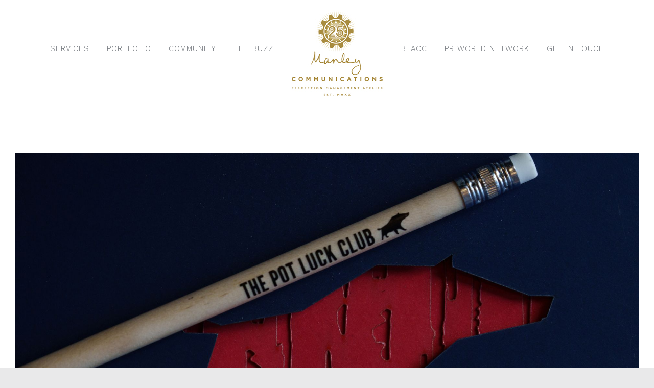

--- FILE ---
content_type: text/html; charset=UTF-8
request_url: https://manleysocial.com/heads-up-people-of-johannesburg-the-pot-luck-club-is-coming-your-way/
body_size: 61917
content:
<!DOCTYPE html>
<html class="avada-html-layout-wide avada-html-header-position-top" lang="en-US" prefix="og: http://ogp.me/ns# fb: http://ogp.me/ns/fb#">
<head>
	<meta http-equiv="X-UA-Compatible" content="IE=edge" />
	<meta http-equiv="Content-Type" content="text/html; charset=utf-8"/>
	<meta name="viewport" content="width=device-width, initial-scale=1" />
	
	<!-- This site is optimized with the Yoast SEO plugin v14.1 - https://yoast.com/wordpress/plugins/seo/ -->
	<title>HEADS UP PEOPLE OF JOHANNESBURG! THE POT LUCK CLUB IS COMING YOUR WAY - Manley Communications</title>
	<meta name="robots" content="index, follow" />
	<meta name="googlebot" content="index, follow, max-snippet:-1, max-image-preview:large, max-video-preview:-1" />
	<meta name="bingbot" content="index, follow, max-snippet:-1, max-image-preview:large, max-video-preview:-1" />
	<link rel="canonical" href="https://manleysocial.com/heads-up-people-of-johannesburg-the-pot-luck-club-is-coming-your-way/" />
	<meta property="og:locale" content="en_US" />
	<meta property="og:type" content="article" />
	<meta property="og:title" content="HEADS UP PEOPLE OF JOHANNESBURG! THE POT LUCK CLUB IS COMING YOUR WAY - Manley Communications" />
	<meta property="og:url" content="https://manleysocial.com/heads-up-people-of-johannesburg-the-pot-luck-club-is-coming-your-way/" />
	<meta property="og:site_name" content="Manley Communications" />
	<meta property="article:published_time" content="2023-04-26T07:04:59+00:00" />
	<meta property="article:modified_time" content="2023-04-26T07:05:33+00:00" />
	<meta property="og:image" content="https://manleycommunications.com/wp-content/uploads/2023/04/5.jpg" />
	<meta property="og:image:width" content="1920" />
	<meta property="og:image:height" content="1080" />
	<meta name="twitter:card" content="summary_large_image" />
	<script type="application/ld+json" class="yoast-schema-graph">{"@context":"https://schema.org","@graph":[{"@type":"WebSite","@id":"https://manleycommunications.com/#website","url":"https://manleycommunications.com/","name":"Manley Communications","description":"Communications hub of experienced reputation consultants.","potentialAction":[{"@type":"SearchAction","target":"https://manleycommunications.com/?s={search_term_string}","query-input":"required name=search_term_string"}],"inLanguage":"en-US"},{"@type":"ImageObject","@id":"https://manleysocial.com/heads-up-people-of-johannesburg-the-pot-luck-club-is-coming-your-way/#primaryimage","inLanguage":"en-US","url":"https://manleycommunications.com/wp-content/uploads/2023/04/5.jpg","width":1920,"height":1080},{"@type":"WebPage","@id":"https://manleysocial.com/heads-up-people-of-johannesburg-the-pot-luck-club-is-coming-your-way/#webpage","url":"https://manleysocial.com/heads-up-people-of-johannesburg-the-pot-luck-club-is-coming-your-way/","name":"HEADS UP PEOPLE OF JOHANNESBURG! THE POT LUCK CLUB IS COMING YOUR WAY - Manley Communications","isPartOf":{"@id":"https://manleycommunications.com/#website"},"primaryImageOfPage":{"@id":"https://manleysocial.com/heads-up-people-of-johannesburg-the-pot-luck-club-is-coming-your-way/#primaryimage"},"datePublished":"2023-04-26T07:04:59+00:00","dateModified":"2023-04-26T07:05:33+00:00","author":{"@id":"https://manleycommunications.com/#/schema/person/c1ae994cc602b2dc770a9c3dace06243"},"inLanguage":"en-US","potentialAction":[{"@type":"ReadAction","target":["https://manleysocial.com/heads-up-people-of-johannesburg-the-pot-luck-club-is-coming-your-way/"]}]},{"@type":["Person"],"@id":"https://manleycommunications.com/#/schema/person/c1ae994cc602b2dc770a9c3dace06243","name":"admin","image":{"@type":"ImageObject","@id":"https://manleycommunications.com/#personlogo","inLanguage":"en-US","url":"https://secure.gravatar.com/avatar/f84ce30324c9aae501480d1473027b11?s=96&d=mm&r=g","caption":"admin"}}]}</script>
	<!-- / Yoast SEO plugin. -->


<link rel='dns-prefetch' href='//manleycommunications.com' />
<link rel='dns-prefetch' href='//s.w.org' />
<link rel="alternate" type="application/rss+xml" title="Manley Communications &raquo; Feed" href="https://manleycommunications.com/feed/" />
<link rel="alternate" type="application/rss+xml" title="Manley Communications &raquo; Comments Feed" href="https://manleycommunications.com/comments/feed/" />
		
		
		
		
				<link rel="alternate" type="application/rss+xml" title="Manley Communications &raquo; HEADS UP PEOPLE OF JOHANNESBURG! THE POT LUCK CLUB IS COMING YOUR WAY Comments Feed" href="https://manleycommunications.com/heads-up-people-of-johannesburg-the-pot-luck-club-is-coming-your-way/feed/" />

		<meta property="og:title" content="HEADS UP PEOPLE OF JOHANNESBURG! THE POT LUCK CLUB IS COMING YOUR WAY"/>
		<meta property="og:type" content="article"/>
		<meta property="og:url" content="https://manleycommunications.com/heads-up-people-of-johannesburg-the-pot-luck-club-is-coming-your-way/"/>
		<meta property="og:site_name" content="Manley Communications"/>
		<meta property="og:description" content="HEADS UP PEOPLE OF JOHANNESBURG!
THE POT LUCK CLUB IS COMING YOUR WAY 

South Africa, Johannesburg, 26 April 2023; ​​IT was always a matter of when, not if. And now Johannesburg’s restaurant-going fraternity finally have the answer: next week, on 2 May 2023, Luke Dale Roberts and his crew of talented chefs will finally"/>

									<meta property="og:image" content="https://manleycommunications.com/wp-content/uploads/2023/04/5.jpg"/>
									<script type="text/javascript">
			window._wpemojiSettings = {"baseUrl":"https:\/\/s.w.org\/images\/core\/emoji\/12.0.0-1\/72x72\/","ext":".png","svgUrl":"https:\/\/s.w.org\/images\/core\/emoji\/12.0.0-1\/svg\/","svgExt":".svg","source":{"concatemoji":"https:\/\/manleycommunications.com\/wp-includes\/js\/wp-emoji-release.min.js?ver=5.4.2"}};
			/*! This file is auto-generated */
			!function(e,a,t){var r,n,o,i,p=a.createElement("canvas"),s=p.getContext&&p.getContext("2d");function c(e,t){var a=String.fromCharCode;s.clearRect(0,0,p.width,p.height),s.fillText(a.apply(this,e),0,0);var r=p.toDataURL();return s.clearRect(0,0,p.width,p.height),s.fillText(a.apply(this,t),0,0),r===p.toDataURL()}function l(e){if(!s||!s.fillText)return!1;switch(s.textBaseline="top",s.font="600 32px Arial",e){case"flag":return!c([127987,65039,8205,9895,65039],[127987,65039,8203,9895,65039])&&(!c([55356,56826,55356,56819],[55356,56826,8203,55356,56819])&&!c([55356,57332,56128,56423,56128,56418,56128,56421,56128,56430,56128,56423,56128,56447],[55356,57332,8203,56128,56423,8203,56128,56418,8203,56128,56421,8203,56128,56430,8203,56128,56423,8203,56128,56447]));case"emoji":return!c([55357,56424,55356,57342,8205,55358,56605,8205,55357,56424,55356,57340],[55357,56424,55356,57342,8203,55358,56605,8203,55357,56424,55356,57340])}return!1}function d(e){var t=a.createElement("script");t.src=e,t.defer=t.type="text/javascript",a.getElementsByTagName("head")[0].appendChild(t)}for(i=Array("flag","emoji"),t.supports={everything:!0,everythingExceptFlag:!0},o=0;o<i.length;o++)t.supports[i[o]]=l(i[o]),t.supports.everything=t.supports.everything&&t.supports[i[o]],"flag"!==i[o]&&(t.supports.everythingExceptFlag=t.supports.everythingExceptFlag&&t.supports[i[o]]);t.supports.everythingExceptFlag=t.supports.everythingExceptFlag&&!t.supports.flag,t.DOMReady=!1,t.readyCallback=function(){t.DOMReady=!0},t.supports.everything||(n=function(){t.readyCallback()},a.addEventListener?(a.addEventListener("DOMContentLoaded",n,!1),e.addEventListener("load",n,!1)):(e.attachEvent("onload",n),a.attachEvent("onreadystatechange",function(){"complete"===a.readyState&&t.readyCallback()})),(r=t.source||{}).concatemoji?d(r.concatemoji):r.wpemoji&&r.twemoji&&(d(r.twemoji),d(r.wpemoji)))}(window,document,window._wpemojiSettings);
		</script>
		<style type="text/css">
img.wp-smiley,
img.emoji {
	display: inline !important;
	border: none !important;
	box-shadow: none !important;
	height: 1em !important;
	width: 1em !important;
	margin: 0 .07em !important;
	vertical-align: -0.1em !important;
	background: none !important;
	padding: 0 !important;
}
</style>
	<link rel='stylesheet' id='rs-plugin-settings-css'  href='https://manleycommunications.com/wp-content/plugins/revslider/public/assets/css/rs6.css?ver=6.2.8' type='text/css' media='all' />
<style id='rs-plugin-settings-inline-css' type='text/css'>
#rs-demo-id {}
</style>
<link rel='stylesheet' id='fusion-custom-icons-modern-furniture-css'  href='https://manleycommunications.com/wp-content/uploads/fusion-icons/Modern-Furniture-v1.0/style.css?ver=2.2.3' type='text/css' media='all' />
<link rel='stylesheet' id='avada-stylesheet-css'  href='https://manleycommunications.com/wp-content/themes/Avada/assets/css/style.min.css?ver=6.2.3' type='text/css' media='all' />
<!--[if IE]>
<link rel='stylesheet' id='avada-IE-css'  href='https://manleycommunications.com/wp-content/themes/Avada/assets/css/ie.min.css?ver=6.2.3' type='text/css' media='all' />
<style id='avada-IE-inline-css' type='text/css'>
.avada-select-parent .select-arrow{background-color:#fafafa}
.select-arrow{background-color:#fafafa}
</style>
<![endif]-->
<link rel='stylesheet' id='fusion-dynamic-css-css'  href='https://manleycommunications.com/wp-content/uploads/fusion-styles/2a9d522d788b97bd94e3fe9865fd024f.min.css?ver=2.2.3' type='text/css' media='all' />
<script type='text/javascript' src='https://manleycommunications.com/wp-includes/js/jquery/jquery.js?ver=1.12.4-wp'></script>
<script type='text/javascript' src='https://manleycommunications.com/wp-includes/js/jquery/jquery-migrate.min.js?ver=1.4.1'></script>
<script type='text/javascript' src='https://manleycommunications.com/wp-content/plugins/revslider/public/assets/js/rbtools.min.js?ver=6.0.4'></script>
<script type='text/javascript' src='https://manleycommunications.com/wp-content/plugins/revslider/public/assets/js/rs6.min.js?ver=6.2.8'></script>
<link rel='https://api.w.org/' href='https://manleycommunications.com/wp-json/' />
<link rel="EditURI" type="application/rsd+xml" title="RSD" href="https://manleycommunications.com/xmlrpc.php?rsd" />
<link rel="wlwmanifest" type="application/wlwmanifest+xml" href="https://manleycommunications.com/wp-includes/wlwmanifest.xml" /> 
<meta name="generator" content="WordPress 5.4.2" />
<link rel='shortlink' href='https://manleycommunications.com/?p=2807' />
<link rel="alternate" type="application/json+oembed" href="https://manleycommunications.com/wp-json/oembed/1.0/embed?url=https%3A%2F%2Fmanleycommunications.com%2Fheads-up-people-of-johannesburg-the-pot-luck-club-is-coming-your-way%2F" />
<link rel="alternate" type="text/xml+oembed" href="https://manleycommunications.com/wp-json/oembed/1.0/embed?url=https%3A%2F%2Fmanleycommunications.com%2Fheads-up-people-of-johannesburg-the-pot-luck-club-is-coming-your-way%2F&#038;format=xml" />
<style type="text/css" id="css-fb-visibility">@media screen and (max-width: 640px){body:not(.fusion-builder-ui-wireframe) .fusion-no-small-visibility{display:none !important;}}@media screen and (min-width: 641px) and (max-width: 1024px){body:not(.fusion-builder-ui-wireframe) .fusion-no-medium-visibility{display:none !important;}}@media screen and (min-width: 1025px){body:not(.fusion-builder-ui-wireframe) .fusion-no-large-visibility{display:none !important;}}</style><style type="text/css">.recentcomments a{display:inline !important;padding:0 !important;margin:0 !important;}</style><meta name="generator" content="Powered by Slider Revolution 6.2.8 - responsive, Mobile-Friendly Slider Plugin for WordPress with comfortable drag and drop interface." />
<script type="text/javascript">function setREVStartSize(e){
			//window.requestAnimationFrame(function() {				 
				window.RSIW = window.RSIW===undefined ? window.innerWidth : window.RSIW;	
				window.RSIH = window.RSIH===undefined ? window.innerHeight : window.RSIH;	
				try {								
					var pw = document.getElementById(e.c).parentNode.offsetWidth,
						newh;
					pw = pw===0 || isNaN(pw) ? window.RSIW : pw;
					e.tabw = e.tabw===undefined ? 0 : parseInt(e.tabw);
					e.thumbw = e.thumbw===undefined ? 0 : parseInt(e.thumbw);
					e.tabh = e.tabh===undefined ? 0 : parseInt(e.tabh);
					e.thumbh = e.thumbh===undefined ? 0 : parseInt(e.thumbh);
					e.tabhide = e.tabhide===undefined ? 0 : parseInt(e.tabhide);
					e.thumbhide = e.thumbhide===undefined ? 0 : parseInt(e.thumbhide);
					e.mh = e.mh===undefined || e.mh=="" || e.mh==="auto" ? 0 : parseInt(e.mh,0);		
					if(e.layout==="fullscreen" || e.l==="fullscreen") 						
						newh = Math.max(e.mh,window.RSIH);					
					else{					
						e.gw = Array.isArray(e.gw) ? e.gw : [e.gw];
						for (var i in e.rl) if (e.gw[i]===undefined || e.gw[i]===0) e.gw[i] = e.gw[i-1];					
						e.gh = e.el===undefined || e.el==="" || (Array.isArray(e.el) && e.el.length==0)? e.gh : e.el;
						e.gh = Array.isArray(e.gh) ? e.gh : [e.gh];
						for (var i in e.rl) if (e.gh[i]===undefined || e.gh[i]===0) e.gh[i] = e.gh[i-1];
											
						var nl = new Array(e.rl.length),
							ix = 0,						
							sl;					
						e.tabw = e.tabhide>=pw ? 0 : e.tabw;
						e.thumbw = e.thumbhide>=pw ? 0 : e.thumbw;
						e.tabh = e.tabhide>=pw ? 0 : e.tabh;
						e.thumbh = e.thumbhide>=pw ? 0 : e.thumbh;					
						for (var i in e.rl) nl[i] = e.rl[i]<window.RSIW ? 0 : e.rl[i];
						sl = nl[0];									
						for (var i in nl) if (sl>nl[i] && nl[i]>0) { sl = nl[i]; ix=i;}															
						var m = pw>(e.gw[ix]+e.tabw+e.thumbw) ? 1 : (pw-(e.tabw+e.thumbw)) / (e.gw[ix]);					
						newh =  (e.gh[ix] * m) + (e.tabh + e.thumbh);
					}				
					if(window.rs_init_css===undefined) window.rs_init_css = document.head.appendChild(document.createElement("style"));					
					document.getElementById(e.c).height = newh+"px";
					window.rs_init_css.innerHTML += "#"+e.c+"_wrapper { height: "+newh+"px }";				
				} catch(e){
					console.log("Failure at Presize of Slider:" + e)
				}					   
			//});
		  };</script>
		<script type="text/javascript">
			var doc = document.documentElement;
			doc.setAttribute( 'data-useragent', navigator.userAgent );
		</script>
		
	</head>

<body class="post-template-default single single-post postid-2807 single-format-standard fusion-image-hovers fusion-pagination-sizing fusion-button_size-large fusion-button_type-flat fusion-button_span-no avada-image-rollover-circle-no avada-image-rollover-no fusion-body ltr no-tablet-sticky-header no-mobile-sticky-header no-mobile-slidingbar no-mobile-totop avada-has-rev-slider-styles fusion-disable-outline fusion-sub-menu-fade mobile-logo-pos-left layout-wide-mode avada-has-boxed-modal-shadow- layout-scroll-offset-full avada-has-zero-margin-offset-top fusion-top-header menu-text-align-center mobile-menu-design-flyout fusion-show-pagination-text fusion-header-layout-v7 avada-responsive avada-footer-fx-none avada-menu-highlight-style-textcolor fusion-search-form-clean fusion-main-menu-search-dropdown fusion-avatar-circle avada-dropdown-styles avada-blog-layout-grid avada-blog-archive-layout-grid avada-header-shadow-no avada-menu-icon-position-left avada-has-header-100-width avada-has-pagetitle-bg-full avada-has-breadcrumb-mobile-hidden avada-has-pagetitlebar-retina-bg-image avada-has-titlebar-hide avada-social-full-transparent avada-has-transparent-timeline_color avada-has-pagination-width_height avada-flyout-menu-direction-fade avada-ec-views-v1" >
		<a class="skip-link screen-reader-text" href="#content">Skip to content</a>

	<div id="boxed-wrapper">
		<div class="fusion-sides-frame"></div>
		<div id="wrapper" class="fusion-wrapper">
			<div id="home" style="position:relative;top:-1px;"></div>
			
			<header class="fusion-header-wrapper">
				<div class="fusion-header-v7 fusion-logo-alignment fusion-logo-left fusion-sticky-menu- fusion-sticky-logo- fusion-mobile-logo-  fusion-mobile-menu-design-flyout fusion-header-has-flyout-menu">
					<div class="fusion-header-sticky-height"></div>
<div class="fusion-header" >
	<div class="fusion-row fusion-middle-logo-menu">
					<div class="fusion-header-has-flyout-menu-content">
				<nav class="fusion-main-menu fusion-main-menu-sticky" aria-label="Main Menu"><ul id="menu-menu" class="fusion-menu fusion-middle-logo-ul"><li  id="menu-item-1604"  class="menu-item menu-item-type-custom menu-item-object-custom menu-item-1604"  data-item-id="1604"><a  href="#services" class="fusion-top-level-link fusion-textcolor-highlight"><span class="menu-text">SERVICES</span></a></li><li  id="menu-item-1791"  class="menu-item menu-item-type-custom menu-item-object-custom menu-item-1791"  data-item-id="1791"><a  href="#portfolio" class="fusion-top-level-link fusion-textcolor-highlight"><span class="menu-text">PORTFOLIO</span></a></li><li  id="menu-item-1853"  class="menu-item menu-item-type-post_type menu-item-object-page menu-item-1853"  data-item-id="1853"><a  href="https://manleycommunications.com/community/" class="fusion-top-level-link fusion-textcolor-highlight"><span class="menu-text">COMMUNITY</span></a></li><li  id="menu-item-1938"  class="menu-item menu-item-type-post_type menu-item-object-page menu-item-1938"  data-item-id="1938"><a  href="https://manleycommunications.com/the-buzz/" class="fusion-top-level-link fusion-textcolor-highlight"><span class="menu-text">THE BUZZ</span></a></li>	<li class="fusion-middle-logo-menu-logo fusion-logo" data-margin-top="20px" data-margin-bottom="0" data-margin-left="0px" data-margin-right="0px">
			<a class="fusion-logo-link"  href="https://manleycommunications.com/" >

						<!-- standard logo -->
			<img src="https://manleycommunications.com/wp-content/uploads/2025/02/Manley-Social-New-logo-July-2025-FINAL-ctp-2.jpg" srcset="https://manleycommunications.com/wp-content/uploads/2025/02/Manley-Social-New-logo-July-2025-FINAL-ctp-2.jpg 1x" width="182" height="170" alt="Manley Communications Logo" data-retina_logo_url="" class="fusion-standard-logo" />

			
					</a>
		</li><li  id="menu-item-3316"  class="menu-item menu-item-type-custom menu-item-object-custom menu-item-3316"  data-item-id="3316"><a  href="https://www.blackcellarclub.com/" class="fusion-top-level-link fusion-textcolor-highlight"><span class="menu-text">BLACC</span></a></li><li  id="menu-item-3139"  class="menu-item menu-item-type-post_type menu-item-object-page menu-item-3139"  data-item-id="3139"><a  href="https://manleycommunications.com/pr-world-network/" class="fusion-top-level-link fusion-textcolor-highlight"><span class="menu-text">PR WORLD NETWORK</span></a></li><li  id="menu-item-1608"  class="menu-item menu-item-type-custom menu-item-object-custom menu-item-1608"  data-item-id="1608"><a  href="#contact" class="fusion-top-level-link fusion-textcolor-highlight"><span class="menu-text">GET IN TOUCH</span></a></li></ul></nav><div class="fusion-flyout-menu-icons fusion-flyout-mobile-menu-icons">
	
	
	
				<a class="fusion-flyout-menu-toggle" aria-hidden="true" aria-label="Toggle Menu" href="#">
			<div class="fusion-toggle-icon-line"></div>
			<div class="fusion-toggle-icon-line"></div>
			<div class="fusion-toggle-icon-line"></div>
		</a>
	</div>


<div class="fusion-flyout-menu-bg"></div>

<nav class="fusion-mobile-nav-holder fusion-flyout-menu fusion-flyout-mobile-menu fusion-mobile-menu-indicator-hide" aria-label="Main Menu Mobile"></nav>

							</div>
			</div>
</div>
				</div>
				<div class="fusion-clearfix"></div>
			</header>
						
			
		<div id="sliders-container">
					</div>
				
			
			<div class="avada-page-titlebar-wrapper">
							</div>

						<main id="main" class="clearfix ">
				<div class="fusion-row" style="">

<section id="content" style="width: 100%;">
	
					<article id="post-2807" class="post post-2807 type-post status-publish format-standard has-post-thumbnail hentry category-buzz">
										<span class="entry-title" style="display: none;">HEADS UP PEOPLE OF JOHANNESBURG! THE POT LUCK CLUB IS COMING YOUR WAY</span>
			
				
						<div class="post-content">
				<div class="fusion-fullwidth fullwidth-box fusion-builder-row-1 nonhundred-percent-fullwidth non-hundred-percent-height-scrolling"  style='background-color: rgba(255,255,255,0);background-position: center center;background-repeat: no-repeat;padding-top:20px;padding-right:0px;padding-bottom:20px;padding-left:0px;'><div class="fusion-builder-row fusion-row "><div  class="fusion-layout-column fusion_builder_column fusion_builder_column_1_1 fusion-builder-column-0 fusion-one-full fusion-column-first fusion-column-last 1_1"  style='margin-top:25px;margin-bottom:25px;'><div class="fusion-column-wrapper" style="padding: 0px 0px 0px 0px;background-position:left top;background-repeat:no-repeat;-webkit-background-size:cover;-moz-background-size:cover;-o-background-size:cover;background-size:cover;"   data-bg-url=""><div class="imageframe-align-center"><span class="fusion-imageframe imageframe-none imageframe-1 hover-type-none"><img src="https://manleysocial.com/wp-content/uploads/2023/04/5.jpg" width="1920" height="1080" alt="" title="5" class="img-responsive wp-image-2812" srcset="https://manleycommunications.com/wp-content/uploads/2023/04/5-200x113.jpg 200w, https://manleycommunications.com/wp-content/uploads/2023/04/5-400x225.jpg 400w, https://manleycommunications.com/wp-content/uploads/2023/04/5-600x338.jpg 600w, https://manleycommunications.com/wp-content/uploads/2023/04/5-800x450.jpg 800w, https://manleycommunications.com/wp-content/uploads/2023/04/5-1200x675.jpg 1200w, https://manleycommunications.com/wp-content/uploads/2023/04/5.jpg 1920w" sizes="(max-width: 800px) 100vw, 1920px" /></span></div><style type="text/css">@media only screen and (max-width:800px) {.fusion-title.fusion-title-1{margin-top:8px!important;margin-bottom:16px!important;}}</style><div class="fusion-title title fusion-title-1 fusion-sep-none fusion-title-center fusion-title-text fusion-title-size-two" style="margin-top:8px;margin-bottom:16px;"><h2 class="title-heading-center" style="margin:0;"><h2 style="text-align: center;"><strong>HEADS UP PEOPLE OF JOHANNESBURG!<br />
THE POT LUCK CLUB IS COMING YOUR WAY</strong></h2></h2></div><div class="fusion-text"><p><em>South Africa, Johannesburg, 26 April 2023;</em> ​​IT was always a matter of when, not if. And now Johannesburg’s restaurant-going fraternity finally have the answer: next week, on 2 May 2023, Luke Dale Roberts and his crew of talented chefs will finally unveil a permanent home for The Pot Luck Club Johannesburg.</p>
<p>Since opening atop Cape Town’s Old Biscuit Mill Precinct in 2012 The Pot Luck Club has become one of the Mother City’s most successful eateries, as famous for its award-winning menu of global tapas as its spirited service and creative cocktails.</p>
<p>While Johannesburg enjoyed a brief taste of The Pot Luck Club’s globally inspired plates in 2017, with a hugely successful pop-up at Maboneng’s Marabi Club, this time The Pot Luck Club is here to stay.</p>
<p>The Pot Luck Club Johannesburg will open in the space previously home to The Test Kitchen Carbon, in Rosebank’s prestigious Oxford Parks development.</p>
</div><div class="imageframe-align-center"><span class="fusion-imageframe imageframe-none imageframe-2 hover-type-none"><img src="https://manleysocial.com/wp-content/uploads/2023/04/6.jpg" width="1920" height="1080" alt="" title="6" class="img-responsive wp-image-2811" srcset="https://manleycommunications.com/wp-content/uploads/2023/04/6-200x113.jpg 200w, https://manleycommunications.com/wp-content/uploads/2023/04/6-400x225.jpg 400w, https://manleycommunications.com/wp-content/uploads/2023/04/6-600x338.jpg 600w, https://manleycommunications.com/wp-content/uploads/2023/04/6-800x450.jpg 800w, https://manleycommunications.com/wp-content/uploads/2023/04/6-1200x675.jpg 1200w, https://manleycommunications.com/wp-content/uploads/2023/04/6.jpg 1920w" sizes="(max-width: 800px) 100vw, 1920px" /></span></div><div class="fusion-text"><p>“The Test Kitchen Carbon proved incredibly popular, but what we have learned from the success of The Shortmarket Club, also in Oxford Parks, is that in Johannesburg diners really value the opportunity of choice,” says Dale Roberts. “They want to be able to create their own dining experience, not sit through an extended tasting menu. They want to set the pace, the price and the choice of dishes. With Pot Luck, we’re only too happy to offer them that.”</p>
<p>Unlike the highly curated fine dining experience of TTK Carbon, The Pot Luck Club offers a more lively urban energy that’s a perfect fit for Johannesburg’s vibrant dining scene. The Pot Luck Club experience is built around a menu of tapas-style dishes, with more than 20 individual plates drawing on global flavours reinvented with Pot Luck’s signature style and flavour.</p>
<p>“It’s fun. It’s busy. It’s energetic,” says Dale Roberts. “From the beginning Pot Luck has been all about sharing plates and discovering new flavours. It’s about letting guests experiment and create their own dining experience. I’m really excited to give Pot Luck a permanent home in Johannesburg. It’s something I’ve wanted to do for a long time.”</p>
<p>The Pot Luck Club will retain the sense of edgy urban elegance that defined Carbon, with a soft refurbishment giving it a stamp of Pot Luck’s inimitable DNA. To deliver a dose of Pot Luck character Dale Roberts turned to artist Hannelie Coetzee, who immediately saw the lighting as an opportunity to make a subtle impact.</p>
<p>“Traditional rice paper lanterns would not do for either Luke or myself,” explains Coetzee. “So I commissioned forty custom-welded shapes, covered them in elegant Japanese rice paper and dug through my growing collection of creature drawings. In the end I decided on vividly coloured flying fish for that surprise element when they almost magically propel themselves out of the water. It is a celebration of the power and pure joy of nature.”</p>
</div><div class="imageframe-align-center"><span class="fusion-imageframe imageframe-none imageframe-3 hover-type-none"><img src="https://manleysocial.com/wp-content/uploads/2023/04/3-1.jpg" width="1920" height="1080" alt="" title="3" class="img-responsive wp-image-2810" srcset="https://manleycommunications.com/wp-content/uploads/2023/04/3-1-200x113.jpg 200w, https://manleycommunications.com/wp-content/uploads/2023/04/3-1-400x225.jpg 400w, https://manleycommunications.com/wp-content/uploads/2023/04/3-1-600x338.jpg 600w, https://manleycommunications.com/wp-content/uploads/2023/04/3-1-800x450.jpg 800w, https://manleycommunications.com/wp-content/uploads/2023/04/3-1-1200x675.jpg 1200w, https://manleycommunications.com/wp-content/uploads/2023/04/3-1.jpg 1920w" sizes="(max-width: 800px) 100vw, 1920px" /></span></div><div class="fusion-text"><p style="text-align: center;"><em>From Left to Right; Group Executive Chef; Jason Kosmas, Luke Dale Roberts &amp; Restaurant Manager; Gray Tawanda.</em></p>
</div><div class="fusion-text"><p>Within this eye-catching space there’s an all-star team running the new venue, with Group Executive Chef Jason Kosmas taking care of the menu and Gray Tawanda, the longest-serving manager of the Cape Town restaurant, returning to the group as manager of The Pot Luck Club Johannesburg.</p>
<p>“It’s wonderful to be back with The Pot Luck Club family again,” says Tawanda, who brings years of experience and his own inimitable hospitality to the role. “We can’t wait to show Johannesburg just what has made Pot Luck so popular down in Cape Town. But, of course, here we’re going to make it even better!”</p>
<p>The menu format will be familiar to Pot Luck fans, kicking off with a bread course and Family Favourites; a ‘Greatest Hits’ of Pot Luck classics. If you’ve ever tasted the chickpea fries with aioli and smoked ketchup, or the succulent beef fillet with silky café au lait sauce, you’ll know precisely why these plates could never be taken off the menu.</p>
<p>Other favourites have been given a unique twist for Johannesburg: here the beef tataki  – served as a tartare in Cape Town – is plated with fresh spring onion dressing and roast garlic aioli, while in Johannesburg the line fish swims in saffron cream, with tamarind dressing and basil mint salad.</p>
</div><div class="imageframe-align-center"><span class="fusion-imageframe imageframe-none imageframe-4 hover-type-none"><img src="https://manleysocial.com/wp-content/uploads/2023/04/2-1.jpg" width="1920" height="1080" alt="" title="2" class="img-responsive wp-image-2809" srcset="https://manleycommunications.com/wp-content/uploads/2023/04/2-1-200x113.jpg 200w, https://manleycommunications.com/wp-content/uploads/2023/04/2-1-400x225.jpg 400w, https://manleycommunications.com/wp-content/uploads/2023/04/2-1-600x338.jpg 600w, https://manleycommunications.com/wp-content/uploads/2023/04/2-1-800x450.jpg 800w, https://manleycommunications.com/wp-content/uploads/2023/04/2-1-1200x675.jpg 1200w, https://manleycommunications.com/wp-content/uploads/2023/04/2-1.jpg 1920w" sizes="(max-width: 800px) 100vw, 1920px" /></span></div><div class="fusion-text"><p style="text-align: center;"><em>From left to right; Linefish Ceviche Ssam &amp; Beef Tataki</em></p>
</div><div class="imageframe-align-center"><span class="fusion-imageframe imageframe-none imageframe-5 hover-type-none"><img src="https://manleysocial.com/wp-content/uploads/2023/04/1-1.jpg" width="1920" height="1080" alt="" title="1" class="img-responsive wp-image-2808" srcset="https://manleycommunications.com/wp-content/uploads/2023/04/1-1-200x113.jpg 200w, https://manleycommunications.com/wp-content/uploads/2023/04/1-1-400x225.jpg 400w, https://manleycommunications.com/wp-content/uploads/2023/04/1-1-600x338.jpg 600w, https://manleycommunications.com/wp-content/uploads/2023/04/1-1-800x450.jpg 800w, https://manleycommunications.com/wp-content/uploads/2023/04/1-1-1200x675.jpg 1200w, https://manleycommunications.com/wp-content/uploads/2023/04/1-1.jpg 1920w" sizes="(max-width: 800px) 100vw, 1920px" /></span></div><div class="fusion-text"><p style="text-align: center;"><em>From left to right; Al Pastor &#8211; Mexican Inspired Pork Belly &amp; Lobster Pad Thai </em></p>
</div><div class="fusion-text"><p>“We have taken a handful of these long-standing favourite plates from Cape Town and moved them up to Johannesburg, but we also had a great time creating entirely new dishes for this new outpost of The Pot Luck Club,” says Jason Kosmas, Group Executive Chef for Dale Roberts’ collection of restaurants.</p>
<p>Along with a fragrant Pad Thai lobster salad; a highlight of the new menu is the Mexican-inspired pork belly.</p>
<p>“This dish is just a knock-out,” enthuses Kosmas. “We serve it with a soft shell taco, <em>ancho </em>chilli dressing and beautiful pineapple salsa. It wouldn’t surprise me if we see fans of Cape Town Pot Luck coming up to Joburg just for this!”</p>
<p>Pot Luck Club Johannesburg also boasts a dedicated Cold Bar, serving everything from oysters with Vietnamese-style <em>nuac cham</em> dressing, to line fish ceviche dressed with the kick of a classic ‘tiger’s milk’.</p>
<p>Both are a perfect match for the carefully curated list of wines from boutique South African cellars, and signature Pot Luck daquiris, martinis and sake-based cocktails.</p>
<p>The Pot Luck Club Johannesburg launches this coming Tuesday 2, May 2023. The restaurant is open for lunch and dinner,  Monday to Saturday.</p>
<p>Bookings are now open! Visit <a href="https://thepotluckclubjhb.co.za/contact/#terms" data-emb-href-display="thepotluckclubjhb.co.za" data-cke-saved-href="https://thepotluckclubjhb.co.za/contact/#terms">www.thepotluckclubjhb.co.za</a> or call 010 745 3999.  Find it at 199 Oxford Road, Dunkeld, Randburg, Johannesburg.</p>
<p>For Press and media enquiries, contact Lise Manley via <a href="about:blank" data-cke-saved-href="about:blank">lise@publicity.co.za</a> or +27 (0) 82 828 5168.</p>
<p><strong>ENDS/</strong></p>
</div><div class="fusion-clearfix"></div></div></div></div></div><style type="text/css">.fusion-fullwidth.fusion-builder-row-1 a:not(.fusion-button):not(.fusion-builder-module-control):not(.fusion-social-network-icon):not(.fb-icon-element):not(.fusion-countdown-link):not(.fusion-rollover-link):not(.fusion-rollover-gallery):not(.fusion-button-bar):not(.add_to_cart_button):not(.show_details_button):not(.product_type_external):not(.fusion-quick-view):not(.fusion-rollover-title-link):not(.fusion-breadcrumb-link) , .fusion-fullwidth.fusion-builder-row-1 a:not(.fusion-button):not(.fusion-builder-module-control):not(.fusion-social-network-icon):not(.fb-icon-element):not(.fusion-countdown-link):not(.fusion-rollover-link):not(.fusion-rollover-gallery):not(.fusion-button-bar):not(.add_to_cart_button):not(.show_details_button):not(.product_type_external):not(.fusion-quick-view):not(.fusion-rollover-title-link):not(.fusion-breadcrumb-link):before, .fusion-fullwidth.fusion-builder-row-1 a:not(.fusion-button):not(.fusion-builder-module-control):not(.fusion-social-network-icon):not(.fb-icon-element):not(.fusion-countdown-link):not(.fusion-rollover-link):not(.fusion-rollover-gallery):not(.fusion-button-bar):not(.add_to_cart_button):not(.show_details_button):not(.product_type_external):not(.fusion-quick-view):not(.fusion-rollover-title-link):not(.fusion-breadcrumb-link):after {color: #a8893f;}.fusion-fullwidth.fusion-builder-row-1 a:not(.fusion-button):not(.fusion-builder-module-control):not(.fusion-social-network-icon):not(.fb-icon-element):not(.fusion-countdown-link):not(.fusion-rollover-link):not(.fusion-rollover-gallery):not(.fusion-button-bar):not(.add_to_cart_button):not(.show_details_button):not(.product_type_external):not(.fusion-quick-view):not(.fusion-rollover-title-link):not(.fusion-breadcrumb-link):hover, .fusion-fullwidth.fusion-builder-row-1 a:not(.fusion-button):not(.fusion-builder-module-control):not(.fusion-social-network-icon):not(.fb-icon-element):not(.fusion-countdown-link):not(.fusion-rollover-link):not(.fusion-rollover-gallery):not(.fusion-button-bar):not(.add_to_cart_button):not(.show_details_button):not(.product_type_external):not(.fusion-quick-view):not(.fusion-rollover-title-link):not(.fusion-breadcrumb-link):hover:before, .fusion-fullwidth.fusion-builder-row-1 a:not(.fusion-button):not(.fusion-builder-module-control):not(.fusion-social-network-icon):not(.fb-icon-element):not(.fusion-countdown-link):not(.fusion-rollover-link):not(.fusion-rollover-gallery):not(.fusion-button-bar):not(.add_to_cart_button):not(.show_details_button):not(.product_type_external):not(.fusion-quick-view):not(.fusion-rollover-title-link):not(.fusion-breadcrumb-link):hover:after {color: #656a70;}.fusion-fullwidth.fusion-builder-row-1 .pagination a.inactive:hover, .fusion-fullwidth.fusion-builder-row-1 .fusion-filters .fusion-filter.fusion-active a {border-color: #656a70;}.fusion-fullwidth.fusion-builder-row-1 .pagination .current {border-color: #656a70; background-color: #656a70;}.fusion-fullwidth.fusion-builder-row-1 .fusion-filters .fusion-filter.fusion-active a, .fusion-fullwidth.fusion-builder-row-1 .fusion-date-and-formats .fusion-format-box, .fusion-fullwidth.fusion-builder-row-1 .fusion-popover, .fusion-fullwidth.fusion-builder-row-1 .tooltip-shortcode {color: #656a70;}#main .fusion-fullwidth.fusion-builder-row-1 .post .blog-shortcode-post-title a:hover {color: #656a70;}</style>
							</div>

												<span class="vcard rich-snippet-hidden"><span class="fn"><a href="https://manleycommunications.com/author/henry/" title="Posts by admin" rel="author">admin</a></span></span><span class="updated rich-snippet-hidden">2023-04-26T07:05:33+00:00</span>																								
																	</article>
	</section>
						
					</div>  <!-- fusion-row -->
				</main>  <!-- #main -->
				
				
								
					
		<div class="fusion-footer">
				
	
	<footer id="footer" class="fusion-footer-copyright-area">
		<div class="fusion-row">
			<div class="fusion-copyright-content">

				<div class="fusion-copyright-notice">
		<div>
		Copyright: Manley Communications cc	</div>
</div>
<div class="fusion-social-links-footer">
	<div class="fusion-social-networks boxed-icons"><div class="fusion-social-networks-wrapper"><a  class="fusion-social-network-icon fusion-tooltip fusion-instagram fusion-icon-instagram" style href="https://www.instagram.com/manleysocial/" target="_blank" rel="noopener noreferrer" data-placement="top" data-title="instagram" data-toggle="tooltip" title="instagram"><span class="screen-reader-text">instagram</span></a><a  class="fusion-social-network-icon fusion-tooltip fusion-facebook fusion-icon-facebook" style href="https://www.facebook.com/ManleySocial/?v=app_2347471856" target="_blank" rel="noopener noreferrer" data-placement="top" data-title="facebook" data-toggle="tooltip" title="facebook"><span class="screen-reader-text">facebook</span></a><a  class="fusion-social-network-icon fusion-tooltip fusion-twitter fusion-icon-twitter" style href="https://twitter.com/@manleysocial_" target="_blank" rel="noopener noreferrer" data-placement="top" data-title="twitter" data-toggle="tooltip" title="twitter"><span class="screen-reader-text">twitter</span></a></div></div></div>

			</div> <!-- fusion-fusion-copyright-content -->
		</div> <!-- fusion-row -->
	</footer> <!-- #footer -->
		</div> <!-- fusion-footer -->

		
					<div class="fusion-sliding-bar-wrapper">
											</div>

												</div> <!-- wrapper -->
		</div> <!-- #boxed-wrapper -->
		<div class="fusion-top-frame"></div>
		<div class="fusion-bottom-frame"></div>
		<div class="fusion-boxed-shadow"></div>
		<a class="fusion-one-page-text-link fusion-page-load-link"></a>

		<div class="avada-footer-scripts">
			<link rel='stylesheet' id='wp-block-library-css'  href='https://manleycommunications.com/wp-includes/css/dist/block-library/style.min.css?ver=5.4.2' type='text/css' media='all' />
<link rel='stylesheet' id='wp-block-library-theme-css'  href='https://manleycommunications.com/wp-includes/css/dist/block-library/theme.min.css?ver=5.4.2' type='text/css' media='all' />
<script type='text/javascript'>
/* <![CDATA[ */
var wpcf7 = {"apiSettings":{"root":"https:\/\/manleycommunications.com\/wp-json\/contact-form-7\/v1","namespace":"contact-form-7\/v1"}};
/* ]]> */
</script>
<script type='text/javascript' src='https://manleycommunications.com/wp-content/plugins/contact-form-7/includes/js/scripts.js?ver=5.1.8'></script>
<script type='text/javascript' src='https://manleycommunications.com/wp-includes/js/comment-reply.min.js?ver=5.4.2'></script>
<script type='text/javascript' src='https://manleycommunications.com/wp-content/themes/Avada/includes/lib/assets/min/js/library/isotope.js?ver=3.0.4'></script>
<script type='text/javascript' src='https://manleycommunications.com/wp-content/themes/Avada/includes/lib/assets/min/js/library/jquery.infinitescroll.js?ver=2.1'></script>
<script type='text/javascript' src='https://manleycommunications.com/wp-content/plugins/fusion-core/js/min/avada-faqs.js?ver=1'></script>
<script type='text/javascript' src='https://manleycommunications.com/wp-content/themes/Avada/includes/lib/assets/min/js/library/modernizr.js?ver=3.3.1'></script>
<script type='text/javascript' src='https://manleycommunications.com/wp-content/themes/Avada/includes/lib/assets/min/js/library/jquery.fitvids.js?ver=1.1'></script>
<script type='text/javascript'>
/* <![CDATA[ */
var fusionVideoGeneralVars = {"status_vimeo":"1","status_yt":"1"};
/* ]]> */
</script>
<script type='text/javascript' src='https://manleycommunications.com/wp-content/themes/Avada/includes/lib/assets/min/js/library/fusion-video-general.js?ver=1'></script>
<script type='text/javascript'>
/* <![CDATA[ */
var fusionLightboxVideoVars = {"lightbox_video_width":"1280","lightbox_video_height":"720"};
/* ]]> */
</script>
<script type='text/javascript' src='https://manleycommunications.com/wp-content/themes/Avada/includes/lib/assets/min/js/library/jquery.ilightbox.js?ver=2.2.3'></script>
<script type='text/javascript' src='https://manleycommunications.com/wp-content/themes/Avada/includes/lib/assets/min/js/library/jquery.mousewheel.js?ver=3.0.6'></script>
<script type='text/javascript'>
/* <![CDATA[ */
var fusionLightboxVars = {"status_lightbox":"1","lightbox_gallery":"1","lightbox_skin":"metro-white","lightbox_title":"1","lightbox_arrows":"1","lightbox_slideshow_speed":"5000","lightbox_autoplay":"","lightbox_opacity":"0.90","lightbox_desc":"1","lightbox_social":"1","lightbox_deeplinking":"1","lightbox_path":"vertical","lightbox_post_images":"1","lightbox_animation_speed":"normal","l10n":{"close":"Press Esc to close","enterFullscreen":"Enter Fullscreen (Shift+Enter)","exitFullscreen":"Exit Fullscreen (Shift+Enter)","slideShow":"Slideshow","next":"Next","previous":"Previous"}};
/* ]]> */
</script>
<script type='text/javascript' src='https://manleycommunications.com/wp-content/themes/Avada/includes/lib/assets/min/js/general/fusion-lightbox.js?ver=1'></script>
<script type='text/javascript' src='https://manleycommunications.com/wp-content/themes/Avada/includes/lib/assets/min/js/library/imagesLoaded.js?ver=3.1.8'></script>
<script type='text/javascript' src='https://manleycommunications.com/wp-content/themes/Avada/includes/lib/assets/min/js/library/packery.js?ver=2.0.0'></script>
<script type='text/javascript'>
/* <![CDATA[ */
var avadaPortfolioVars = {"lightbox_behavior":"all","infinite_finished_msg":"<em>All items displayed.<\/em>","infinite_blog_text":"<em>Loading the next set of posts...<\/em>","content_break_point":"800"};
/* ]]> */
</script>
<script type='text/javascript' src='https://manleycommunications.com/wp-content/plugins/fusion-core/js/min/avada-portfolio.js?ver=1'></script>
<script type='text/javascript' src='https://manleycommunications.com/wp-content/plugins/fusion-builder/assets/js/min/library/Chart.js?ver=2.7.1'></script>
<script type='text/javascript' src='https://manleycommunications.com/wp-content/plugins/fusion-builder/assets/js/min/general/fusion-chart.js?ver=1'></script>
<script type='text/javascript'>
/* <![CDATA[ */
var fusionBgImageVars = {"content_break_point":"800"};
/* ]]> */
</script>
<script type='text/javascript' src='https://manleycommunications.com/wp-content/plugins/fusion-builder/assets/js/min/general/fusion-column-bg-image.js?ver=1'></script>
<script type='text/javascript' src='https://manleycommunications.com/wp-content/themes/Avada/includes/lib/assets/min/js/library/cssua.js?ver=2.1.28'></script>
<script type='text/javascript' src='https://manleycommunications.com/wp-content/themes/Avada/includes/lib/assets/min/js/library/jquery.waypoints.js?ver=2.0.3'></script>
<script type='text/javascript' src='https://manleycommunications.com/wp-content/themes/Avada/includes/lib/assets/min/js/general/fusion-waypoints.js?ver=1'></script>
<script type='text/javascript'>
/* <![CDATA[ */
var fusionAnimationsVars = {"status_css_animations":"desktop"};
/* ]]> */
</script>
<script type='text/javascript' src='https://manleycommunications.com/wp-content/plugins/fusion-builder/assets/js/min/general/fusion-animations.js?ver=1'></script>
<script type='text/javascript'>
/* <![CDATA[ */
var fusionEqualHeightVars = {"content_break_point":"800"};
/* ]]> */
</script>
<script type='text/javascript' src='https://manleycommunications.com/wp-content/themes/Avada/includes/lib/assets/min/js/general/fusion-equal-heights.js?ver=1'></script>
<script type='text/javascript' src='https://manleycommunications.com/wp-content/plugins/fusion-builder/assets/js/min/general/fusion-column.js?ver=1'></script>
<script type='text/javascript' src='https://manleycommunications.com/wp-content/themes/Avada/includes/lib/assets/min/js/library/jquery.fade.js?ver=1'></script>
<script type='text/javascript' src='https://manleycommunications.com/wp-content/themes/Avada/includes/lib/assets/min/js/library/jquery.requestAnimationFrame.js?ver=1'></script>
<script type='text/javascript' src='https://manleycommunications.com/wp-content/themes/Avada/includes/lib/assets/min/js/library/fusion-parallax.js?ver=1'></script>
<script type='text/javascript'>
/* <![CDATA[ */
var fusionVideoBgVars = {"status_vimeo":"1","status_yt":"1"};
/* ]]> */
</script>
<script type='text/javascript' src='https://manleycommunications.com/wp-content/themes/Avada/includes/lib/assets/min/js/library/fusion-video-bg.js?ver=1'></script>
<script type='text/javascript'>
/* <![CDATA[ */
var fusionContainerVars = {"content_break_point":"800","container_hundred_percent_height_mobile":"0","is_sticky_header_transparent":"0","hundred_percent_scroll_sensitivity":"200"};
/* ]]> */
</script>
<script type='text/javascript' src='https://manleycommunications.com/wp-content/plugins/fusion-builder/assets/js/min/general/fusion-container.js?ver=1'></script>
<script type='text/javascript' src='https://manleycommunications.com/wp-content/plugins/fusion-builder/assets/js/min/general/fusion-content-boxes.js?ver=1'></script>
<script type='text/javascript' src='https://manleycommunications.com/wp-content/plugins/fusion-builder/assets/js/min/library/jquery.countdown.js?ver=1.0'></script>
<script type='text/javascript' src='https://manleycommunications.com/wp-content/plugins/fusion-builder/assets/js/min/general/fusion-countdown.js?ver=1'></script>
<script type='text/javascript' src='https://manleycommunications.com/wp-content/plugins/fusion-builder/assets/js/min/library/jquery.countTo.js?ver=1'></script>
<script type='text/javascript' src='https://manleycommunications.com/wp-content/themes/Avada/includes/lib/assets/min/js/library/jquery.appear.js?ver=1'></script>
<script type='text/javascript'>
/* <![CDATA[ */
var fusionCountersBox = {"counter_box_speed":"1000"};
/* ]]> */
</script>
<script type='text/javascript' src='https://manleycommunications.com/wp-content/plugins/fusion-builder/assets/js/min/general/fusion-counters-box.js?ver=1'></script>
<script type='text/javascript' src='https://manleycommunications.com/wp-content/themes/Avada/includes/lib/assets/min/js/library/jquery.easyPieChart.js?ver=2.1.7'></script>
<script type='text/javascript' src='https://manleycommunications.com/wp-content/plugins/fusion-builder/assets/js/min/general/fusion-counters-circle.js?ver=1'></script>
<script type='text/javascript' src='https://manleycommunications.com/wp-content/plugins/fusion-builder/assets/js/min/general/fusion-flip-boxes.js?ver=1'></script>
<script type='text/javascript' src='https://manleycommunications.com/wp-content/plugins/fusion-builder/assets/js/min/general/fusion-gallery.js?ver=1'></script>
<script type='text/javascript'>
/* <![CDATA[ */
var fusionMapsVars = {"admin_ajax":"https:\/\/manleycommunications.com\/wp-admin\/admin-ajax.php"};
/* ]]> */
</script>
<script type='text/javascript' src='https://manleycommunications.com/wp-content/themes/Avada/includes/lib/assets/min/js/library/jquery.fusion_maps.js?ver=2.2.2'></script>
<script type='text/javascript' src='https://manleycommunications.com/wp-content/themes/Avada/includes/lib/assets/min/js/general/fusion-google-map.js?ver=1'></script>
<script type='text/javascript' src='https://manleycommunications.com/wp-content/plugins/fusion-builder/assets/js/min/library/jquery.event.move.js?ver=2.0'></script>
<script type='text/javascript' src='https://manleycommunications.com/wp-content/plugins/fusion-builder/assets/js/min/general/fusion-image-before-after.js?ver=1.0'></script>
<script type='text/javascript' src='https://manleycommunications.com/wp-content/themes/Avada/includes/lib/assets/min/js/library/bootstrap.modal.js?ver=3.1.1'></script>
<script type='text/javascript' src='https://manleycommunications.com/wp-content/plugins/fusion-builder/assets/js/min/general/fusion-modal.js?ver=1'></script>
<script type='text/javascript' src='https://manleycommunications.com/wp-content/plugins/fusion-builder/assets/js/min/general/fusion-progress.js?ver=1'></script>
<script type='text/javascript'>
/* <![CDATA[ */
var fusionRecentPostsVars = {"infinite_loading_text":"<em>Loading the next set of posts...<\/em>","infinite_finished_msg":"<em>All items displayed.<\/em>"};
/* ]]> */
</script>
<script type='text/javascript' src='https://manleycommunications.com/wp-content/plugins/fusion-builder/assets/js/min/general/fusion-recent-posts.js?ver=1'></script>
<script type='text/javascript' src='https://manleycommunications.com/wp-content/plugins/fusion-builder/assets/js/min/general/fusion-syntax-highlighter.js?ver=1'></script>
<script type='text/javascript' src='https://manleycommunications.com/wp-content/themes/Avada/includes/lib/assets/min/js/library/bootstrap.transition.js?ver=3.3.6'></script>
<script type='text/javascript' src='https://manleycommunications.com/wp-content/themes/Avada/includes/lib/assets/min/js/library/bootstrap.tab.js?ver=3.1.1'></script>
<script type='text/javascript'>
/* <![CDATA[ */
var fusionTabVars = {"content_break_point":"800"};
/* ]]> */
</script>
<script type='text/javascript' src='https://manleycommunications.com/wp-content/plugins/fusion-builder/assets/js/min/general/fusion-tabs.js?ver=1'></script>
<script type='text/javascript' src='https://manleycommunications.com/wp-content/themes/Avada/includes/lib/assets/min/js/library/jquery.cycle.js?ver=3.0.3'></script>
<script type='text/javascript'>
/* <![CDATA[ */
var fusionTestimonialVars = {"testimonials_speed":"4000"};
/* ]]> */
</script>
<script type='text/javascript' src='https://manleycommunications.com/wp-content/plugins/fusion-builder/assets/js/min/general/fusion-testimonials.js?ver=1'></script>
<script type='text/javascript' src='https://manleycommunications.com/wp-content/plugins/fusion-builder/assets/js/min/library/jquery.textillate.js?ver=2.0'></script>
<script type='text/javascript' src='https://manleycommunications.com/wp-content/plugins/fusion-builder/assets/js/min/general/fusion-title.js?ver=1'></script>
<script type='text/javascript' src='https://manleycommunications.com/wp-content/themes/Avada/includes/lib/assets/min/js/library/bootstrap.collapse.js?ver=3.1.1'></script>
<script type='text/javascript' src='https://manleycommunications.com/wp-content/plugins/fusion-builder/assets/js/min/general/fusion-toggles.js?ver=1'></script>
<script type='text/javascript' src='https://manleycommunications.com/wp-content/themes/Avada/includes/lib/assets/min/js/library/vimeoPlayer.js?ver=2.2.1'></script>
<script type='text/javascript'>
/* <![CDATA[ */
var fusionVideoVars = {"status_vimeo":"1"};
/* ]]> */
</script>
<script type='text/javascript' src='https://manleycommunications.com/wp-content/plugins/fusion-builder/assets/js/min/general/fusion-video.js?ver=1'></script>
<script type='text/javascript' src='https://manleycommunications.com/wp-content/themes/Avada/includes/lib/assets/min/js/library/jquery.hoverintent.js?ver=1'></script>
<script type='text/javascript' src='https://manleycommunications.com/wp-content/plugins/fusion-core/js/min/fusion-vertical-menu-widget.js?ver=1'></script>
<script type='text/javascript' src='https://manleycommunications.com/wp-content/themes/Avada/includes/lib/assets/min/js/library/lazysizes.js?ver=4.1.5'></script>
<script type='text/javascript' src='https://manleycommunications.com/wp-content/themes/Avada/includes/lib/assets/min/js/library/bootstrap.tooltip.js?ver=3.3.5'></script>
<script type='text/javascript' src='https://manleycommunications.com/wp-content/themes/Avada/includes/lib/assets/min/js/library/bootstrap.popover.js?ver=3.3.5'></script>
<script type='text/javascript' src='https://manleycommunications.com/wp-content/themes/Avada/includes/lib/assets/min/js/library/jquery.carouFredSel.js?ver=6.2.1'></script>
<script type='text/javascript' src='https://manleycommunications.com/wp-content/themes/Avada/includes/lib/assets/min/js/library/jquery.easing.js?ver=1.3'></script>
<script type='text/javascript' src='https://manleycommunications.com/wp-content/themes/Avada/includes/lib/assets/min/js/library/jquery.flexslider.js?ver=2.2.2'></script>
<script type='text/javascript' src='https://manleycommunications.com/wp-content/themes/Avada/includes/lib/assets/min/js/library/jquery.hoverflow.js?ver=1'></script>
<script type='text/javascript' src='https://manleycommunications.com/wp-content/themes/Avada/includes/lib/assets/min/js/library/jquery.placeholder.js?ver=2.0.7'></script>
<script type='text/javascript' src='https://manleycommunications.com/wp-content/themes/Avada/includes/lib/assets/min/js/library/jquery.touchSwipe.js?ver=1.6.6'></script>
<script type='text/javascript' src='https://manleycommunications.com/wp-content/themes/Avada/includes/lib/assets/min/js/general/fusion-alert.js?ver=1'></script>
<script type='text/javascript'>
/* <![CDATA[ */
var fusionCarouselVars = {"related_posts_speed":"2500","carousel_speed":"2500"};
/* ]]> */
</script>
<script type='text/javascript' src='https://manleycommunications.com/wp-content/themes/Avada/includes/lib/assets/min/js/general/fusion-carousel.js?ver=1'></script>
<script type='text/javascript'>
/* <![CDATA[ */
var fusionFlexSliderVars = {"status_vimeo":"1","slideshow_autoplay":"1","slideshow_speed":"7000","pagination_video_slide":"","status_yt":"1","flex_smoothHeight":"false"};
/* ]]> */
</script>
<script type='text/javascript' src='https://manleycommunications.com/wp-content/themes/Avada/includes/lib/assets/min/js/general/fusion-flexslider.js?ver=1'></script>
<script type='text/javascript' src='https://manleycommunications.com/wp-content/themes/Avada/includes/lib/assets/min/js/general/fusion-popover.js?ver=1'></script>
<script type='text/javascript' src='https://manleycommunications.com/wp-content/themes/Avada/includes/lib/assets/min/js/general/fusion-tooltip.js?ver=1'></script>
<script type='text/javascript' src='https://manleycommunications.com/wp-content/themes/Avada/includes/lib/assets/min/js/general/fusion-sharing-box.js?ver=1'></script>
<script type='text/javascript'>
/* <![CDATA[ */
var fusionBlogVars = {"infinite_blog_text":"<em>Loading the next set of posts...<\/em>","infinite_finished_msg":"<em>All items displayed.<\/em>","slideshow_autoplay":"1","lightbox_behavior":"all","blog_pagination_type":"load_more_button"};
/* ]]> */
</script>
<script type='text/javascript' src='https://manleycommunications.com/wp-content/themes/Avada/includes/lib/assets/min/js/general/fusion-blog.js?ver=1'></script>
<script type='text/javascript' src='https://manleycommunications.com/wp-content/themes/Avada/includes/lib/assets/min/js/general/fusion-button.js?ver=1'></script>
<script type='text/javascript' src='https://manleycommunications.com/wp-content/themes/Avada/includes/lib/assets/min/js/general/fusion-general-global.js?ver=1'></script>
<script type='text/javascript' src='https://manleycommunications.com/wp-content/themes/Avada/includes/lib/assets/min/js/general/fusion.js?ver=2.2.3'></script>
<script type='text/javascript'>
/* <![CDATA[ */
var avadaHeaderVars = {"header_position":"top","header_sticky":"","header_sticky_type2_layout":"menu_only","header_sticky_shadow":"1","side_header_break_point":"800","header_sticky_mobile":"","header_sticky_tablet":"","mobile_menu_design":"flyout","sticky_header_shrinkage":"","nav_height":"0","nav_highlight_border":"0","nav_highlight_style":"textcolor","logo_margin_top":"20px","logo_margin_bottom":"0","layout_mode":"wide","header_padding_top":"0","header_padding_bottom":"10px","scroll_offset":"full"};
/* ]]> */
</script>
<script type='text/javascript' src='https://manleycommunications.com/wp-content/themes/Avada/assets/min/js/general/avada-header.js?ver=6.2.3'></script>
<script type='text/javascript'>
/* <![CDATA[ */
var avadaMenuVars = {"site_layout":"wide","header_position":"top","logo_alignment":"left","header_sticky":"","header_sticky_mobile":"","header_sticky_tablet":"","side_header_break_point":"800","megamenu_base_width":"viewport_width","mobile_menu_design":"flyout","dropdown_goto":"Go to...","mobile_nav_cart":"Shopping Cart","mobile_submenu_open":"Open submenu of %s","mobile_submenu_close":"Close submenu of %s","submenu_slideout":"1"};
/* ]]> */
</script>
<script type='text/javascript' src='https://manleycommunications.com/wp-content/themes/Avada/assets/min/js/general/avada-menu.js?ver=6.2.3'></script>
<script type='text/javascript'>
/* <![CDATA[ */
var fusionScrollToAnchorVars = {"content_break_point":"800","container_hundred_percent_height_mobile":"0","hundred_percent_scroll_sensitivity":"200"};
/* ]]> */
</script>
<script type='text/javascript' src='https://manleycommunications.com/wp-content/themes/Avada/includes/lib/assets/min/js/general/fusion-scroll-to-anchor.js?ver=1'></script>
<script type='text/javascript'>
/* <![CDATA[ */
var fusionTypographyVars = {"site_width":"1270px","typography_sensitivity":"0.45","typography_factor":"1.50","elements":"h1, h2, h3, h4, h5, h6"};
/* ]]> */
</script>
<script type='text/javascript' src='https://manleycommunications.com/wp-content/themes/Avada/includes/lib/assets/min/js/general/fusion-responsive-typography.js?ver=1'></script>
<script type='text/javascript' src='https://manleycommunications.com/wp-content/themes/Avada/assets/min/js/general/avada-skip-link-focus-fix.js?ver=6.2.3'></script>
<script type='text/javascript' src='https://manleycommunications.com/wp-content/themes/Avada/assets/min/js/library/bootstrap.scrollspy.js?ver=3.3.2'></script>
<script type='text/javascript'>
/* <![CDATA[ */
var avadaCommentVars = {"title_style_type":"none","title_margin_top":"8px","title_margin_bottom":"16px"};
/* ]]> */
</script>
<script type='text/javascript' src='https://manleycommunications.com/wp-content/themes/Avada/assets/min/js/general/avada-comments.js?ver=6.2.3'></script>
<script type='text/javascript' src='https://manleycommunications.com/wp-content/themes/Avada/assets/min/js/general/avada-general-footer.js?ver=6.2.3'></script>
<script type='text/javascript' src='https://manleycommunications.com/wp-content/themes/Avada/assets/min/js/general/avada-quantity.js?ver=6.2.3'></script>
<script type='text/javascript' src='https://manleycommunications.com/wp-content/themes/Avada/assets/min/js/general/avada-scrollspy.js?ver=6.2.3'></script>
<script type='text/javascript' src='https://manleycommunications.com/wp-content/themes/Avada/assets/min/js/general/avada-select.js?ver=6.2.3'></script>
<script type='text/javascript'>
/* <![CDATA[ */
var avadaSidebarsVars = {"header_position":"top","header_layout":"v7","header_sticky":"","header_sticky_type2_layout":"menu_only","side_header_break_point":"800","header_sticky_tablet":"","sticky_header_shrinkage":"","nav_height":"0","sidebar_break_point":"800"};
/* ]]> */
</script>
<script type='text/javascript' src='https://manleycommunications.com/wp-content/themes/Avada/assets/min/js/general/avada-sidebars.js?ver=6.2.3'></script>
<script type='text/javascript' src='https://manleycommunications.com/wp-content/themes/Avada/assets/min/js/library/jquery.sticky-kit.js?ver=6.2.3'></script>
<script type='text/javascript' src='https://manleycommunications.com/wp-content/themes/Avada/assets/min/js/general/avada-tabs-widget.js?ver=6.2.3'></script>
<script type='text/javascript'>
/* <![CDATA[ */
var toTopscreenReaderText = {"label":"Go to Top"};
/* ]]> */
</script>
<script type='text/javascript' src='https://manleycommunications.com/wp-content/themes/Avada/assets/min/js/library/jquery.toTop.js?ver=1.2'></script>
<script type='text/javascript'>
/* <![CDATA[ */
var avadaToTopVars = {"status_totop":"desktop","totop_position":"left","totop_scroll_down_only":"1"};
/* ]]> */
</script>
<script type='text/javascript' src='https://manleycommunications.com/wp-content/themes/Avada/assets/min/js/general/avada-to-top.js?ver=6.2.3'></script>
<script type='text/javascript'>
/* <![CDATA[ */
var avadaSelectVars = {"avada_drop_down":"1"};
/* ]]> */
</script>
<script type='text/javascript' src='https://manleycommunications.com/wp-content/themes/Avada/assets/min/js/general/avada-drop-down.js?ver=6.2.3'></script>
<script type='text/javascript'>
/* <![CDATA[ */
var avadaRevVars = {"avada_rev_styles":"1"};
/* ]]> */
</script>
<script type='text/javascript' src='https://manleycommunications.com/wp-content/themes/Avada/assets/min/js/general/avada-rev-styles.js?ver=6.2.3'></script>
<script type='text/javascript' src='https://manleycommunications.com/wp-content/themes/Avada/assets/min/js/general/avada-contact-form-7.js?ver=6.2.3'></script>
<script type='text/javascript'>
/* <![CDATA[ */
var avadaLiveSearchVars = {"live_search":"1","ajaxurl":"https:\/\/manleycommunications.com\/wp-admin\/admin-ajax.php","no_search_results":"No search results match your query. Please try again","min_char_count":"4","per_page":"100","show_feat_img":"1","display_post_type":"0"};
/* ]]> */
</script>
<script type='text/javascript' src='https://manleycommunications.com/wp-content/themes/Avada/assets/min/js/general/avada-live-search.js?ver=6.2.3'></script>
<script type='text/javascript'>
/* <![CDATA[ */
var avadaFusionSliderVars = {"side_header_break_point":"800","slider_position":"below","header_transparency":"0","mobile_header_transparency":"0","header_position":"top","content_break_point":"800","status_vimeo":"1"};
/* ]]> */
</script>
<script type='text/javascript' src='https://manleycommunications.com/wp-content/plugins/fusion-core/js/min/avada-fusion-slider.js?ver=1'></script>
<script type='text/javascript' src='https://manleycommunications.com/wp-includes/js/wp-embed.min.js?ver=5.4.2'></script>
				<script type="text/javascript">
				jQuery( document ).ready( function() {
					var ajaxurl = 'https://manleycommunications.com/wp-admin/admin-ajax.php';
					if ( 0 < jQuery( '.fusion-login-nonce' ).length ) {
						jQuery.get( ajaxurl, { 'action': 'fusion_login_nonce' }, function( response ) {
							jQuery( '.fusion-login-nonce' ).html( response );
						});
					}
				});
				</script>
						</div>
	</body>
</html>
